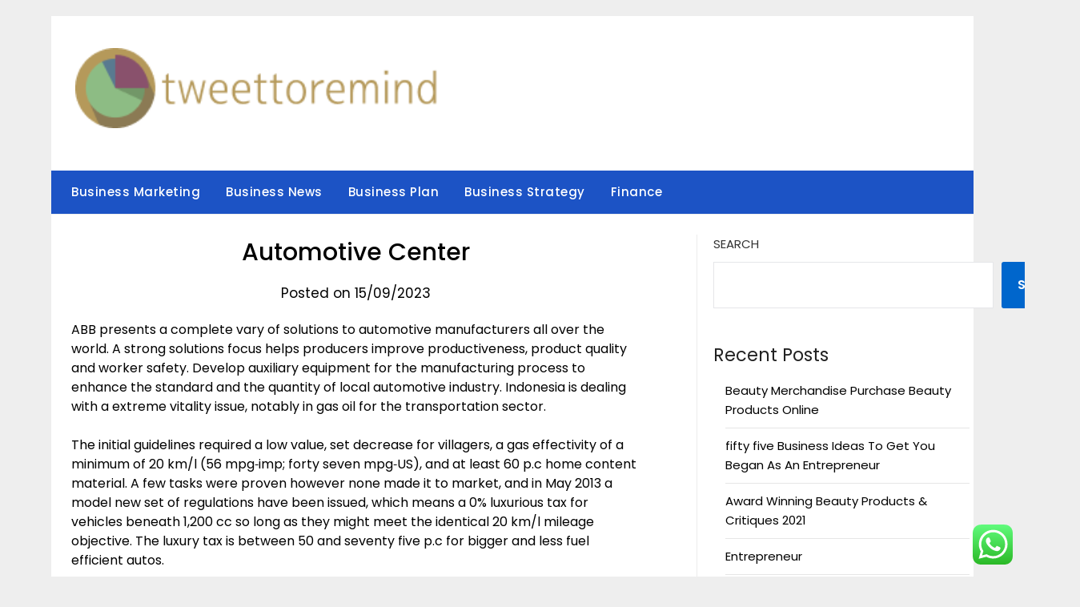

--- FILE ---
content_type: text/html; charset=UTF-8
request_url: https://tweettoremind.org/automotive-center.html
body_size: 12168
content:
<!doctype html><html lang="en-US" prefix="og: https://ogp.me/ns#"><head><meta charset="UTF-8"><meta name="viewport" content="width=device-width, initial-scale=1"><link rel="profile" href="https://gmpg.org/xfn/11"><title>Automotive Center - TR</title><meta name="description" content="ABB presents a complete vary of solutions to automotive manufacturers all over the world. A strong solutions focus helps producers improve productiveness,"/><meta name="robots" content="index, follow, max-snippet:-1, max-video-preview:-1, max-image-preview:large"/><link rel="canonical" href="https://tweettoremind.org/automotive-center.html" /><meta property="og:locale" content="en_US" /><meta property="og:type" content="article" /><meta property="og:title" content="Automotive Center - TR" /><meta property="og:description" content="ABB presents a complete vary of solutions to automotive manufacturers all over the world. A strong solutions focus helps producers improve productiveness," /><meta property="og:url" content="https://tweettoremind.org/automotive-center.html" /><meta property="og:site_name" content="Tweetoremind" /><meta property="article:tag" content="automotive" /><meta property="article:tag" content="center" /><meta property="article:section" content="Business Strategy" /><meta property="article:published_time" content="2023-09-15T03:29:46+07:00" /><meta name="twitter:card" content="summary_large_image" /><meta name="twitter:title" content="Automotive Center - TR" /><meta name="twitter:description" content="ABB presents a complete vary of solutions to automotive manufacturers all over the world. A strong solutions focus helps producers improve productiveness," /><meta name="twitter:label1" content="Written by" /><meta name="twitter:data1" content="Polystr" /><meta name="twitter:label2" content="Time to read" /><meta name="twitter:data2" content="4 minutes" /> <script type="application/ld+json" class="rank-math-schema-pro">{"@context":"https://schema.org","@graph":[{"@type":["Person","Organization"],"@id":"https://tweettoremind.org/#person","name":"Tweetoremind","logo":{"@type":"ImageObject","@id":"https://tweettoremind.org/#logo","url":"https://tweettoremind.org/wp-content/uploads/2024/07/cropped-tweettoremind.org-Logo-150x100.png","contentUrl":"https://tweettoremind.org/wp-content/uploads/2024/07/cropped-tweettoremind.org-Logo-150x100.png","caption":"Tweetoremind","inLanguage":"en-US"},"image":{"@type":"ImageObject","@id":"https://tweettoremind.org/#logo","url":"https://tweettoremind.org/wp-content/uploads/2024/07/cropped-tweettoremind.org-Logo-150x100.png","contentUrl":"https://tweettoremind.org/wp-content/uploads/2024/07/cropped-tweettoremind.org-Logo-150x100.png","caption":"Tweetoremind","inLanguage":"en-US"}},{"@type":"WebSite","@id":"https://tweettoremind.org/#website","url":"https://tweettoremind.org","name":"Tweetoremind","publisher":{"@id":"https://tweettoremind.org/#person"},"inLanguage":"en-US"},{"@type":"BreadcrumbList","@id":"https://tweettoremind.org/automotive-center.html#breadcrumb","itemListElement":[{"@type":"ListItem","position":"1","item":{"@id":"https://tweettoremind.org","name":"Home"}},{"@type":"ListItem","position":"2","item":{"@id":"https://tweettoremind.org/category/business-strategy","name":"Business Strategy"}},{"@type":"ListItem","position":"3","item":{"@id":"https://tweettoremind.org/automotive-center.html","name":"Automotive Center"}}]},{"@type":"WebPage","@id":"https://tweettoremind.org/automotive-center.html#webpage","url":"https://tweettoremind.org/automotive-center.html","name":"Automotive Center - TR","datePublished":"2023-09-15T03:29:46+07:00","dateModified":"2023-09-15T03:29:46+07:00","isPartOf":{"@id":"https://tweettoremind.org/#website"},"inLanguage":"en-US","breadcrumb":{"@id":"https://tweettoremind.org/automotive-center.html#breadcrumb"}},{"@type":"Person","@id":"https://tweettoremind.org/author/polystr","name":"Polystr","url":"https://tweettoremind.org/author/polystr","image":{"@type":"ImageObject","@id":"https://secure.gravatar.com/avatar/878a048e06d6d0503f84665fd4e01679193a59026490fe7af11df282fef1c053?s=96&amp;d=mm&amp;r=g","url":"https://secure.gravatar.com/avatar/878a048e06d6d0503f84665fd4e01679193a59026490fe7af11df282fef1c053?s=96&amp;d=mm&amp;r=g","caption":"Polystr","inLanguage":"en-US"},"sameAs":["https://tweettoremind.org/"]},{"@type":"BlogPosting","headline":"Automotive Center - TR","datePublished":"2023-09-15T03:29:46+07:00","dateModified":"2023-09-15T03:29:46+07:00","articleSection":"Business Strategy","author":{"@id":"https://tweettoremind.org/author/polystr","name":"Polystr"},"publisher":{"@id":"https://tweettoremind.org/#person"},"description":"ABB presents a complete vary of solutions to automotive manufacturers all over the world. A strong solutions focus helps producers improve productiveness,","name":"Automotive Center - TR","@id":"https://tweettoremind.org/automotive-center.html#richSnippet","isPartOf":{"@id":"https://tweettoremind.org/automotive-center.html#webpage"},"inLanguage":"en-US","mainEntityOfPage":{"@id":"https://tweettoremind.org/automotive-center.html#webpage"}}]}</script> <link rel='dns-prefetch' href='//fonts.googleapis.com' /><link rel="alternate" type="application/rss+xml" title="TR &raquo; Feed" href="https://tweettoremind.org/feed" /><link rel="alternate" title="oEmbed (JSON)" type="application/json+oembed" href="https://tweettoremind.org/wp-json/oembed/1.0/embed?url=https%3A%2F%2Ftweettoremind.org%2Fautomotive-center.html" /><link rel="alternate" title="oEmbed (XML)" type="text/xml+oembed" href="https://tweettoremind.org/wp-json/oembed/1.0/embed?url=https%3A%2F%2Ftweettoremind.org%2Fautomotive-center.html&#038;format=xml" /><link data-optimized="2" rel="stylesheet" href="https://tweettoremind.org/wp-content/litespeed/css/0fb130836fe2a6fa5aecf491451c1eb3.css?ver=91186" /> <script type="text/javascript" src="https://tweettoremind.org/wp-includes/js/jquery/jquery.min.js?ver=3.7.1" id="jquery-core-js"></script> <link rel="https://api.w.org/" href="https://tweettoremind.org/wp-json/" /><link rel="alternate" title="JSON" type="application/json" href="https://tweettoremind.org/wp-json/wp/v2/posts/31405" /><link rel="EditURI" type="application/rsd+xml" title="RSD" href="https://tweettoremind.org/xmlrpc.php?rsd" /><meta name="generator" content="WordPress 6.9" /><link rel='shortlink' href='https://tweettoremind.org/?p=31405' /><link rel='dns-prefetch' href='https://i0.wp.com/'><link rel='preconnect' href='https://i0.wp.com/' crossorigin><link rel='dns-prefetch' href='https://i1.wp.com/'><link rel='preconnect' href='https://i1.wp.com/' crossorigin><link rel='dns-prefetch' href='https://i2.wp.com/'><link rel='preconnect' href='https://i2.wp.com/' crossorigin><link rel='dns-prefetch' href='https://i3.wp.com/'><link rel='preconnect' href='https://i3.wp.com/' crossorigin><link rel="icon" href="https://tweettoremind.org/wp-content/uploads/2024/07/tweettoremind.org-Icon.png" sizes="32x32" /><link rel="icon" href="https://tweettoremind.org/wp-content/uploads/2024/07/tweettoremind.org-Icon.png" sizes="192x192" /><link rel="apple-touch-icon" href="https://tweettoremind.org/wp-content/uploads/2024/07/tweettoremind.org-Icon.png" /><meta name="msapplication-TileImage" content="https://tweettoremind.org/wp-content/uploads/2024/07/tweettoremind.org-Icon.png" /></head><body class="wp-singular post-template-default single single-post postid-31405 single-format-standard wp-custom-logo wp-theme-newspaperly wp-child-theme-minimalist-newspaper masthead-fixed">
<a class="skip-link screen-reader-text" href="#content">Skip to content</a><div id="page" class="site"><header id="masthead" class="sheader site-header clearfix"><div class="content-wrap"><div class="header-bg"><div class="site-branding branding-logo">
<a href="https://tweettoremind.org/" class="custom-logo-link" rel="home"><img width="455" height="100" src="https://tweettoremind.org/wp-content/uploads/2024/07/cropped-tweettoremind.org-Logo.png" class="custom-logo" alt="TR" decoding="async" srcset="https://tweettoremind.org/wp-content/uploads/2024/07/cropped-tweettoremind.org-Logo.png 455w, https://tweettoremind.org/wp-content/uploads/2024/07/cropped-tweettoremind.org-Logo-300x66.png 300w" sizes="(max-width: 455px) 100vw, 455px" /></a></div></div></div><nav id="primary-site-navigation" class="primary-menu main-navigation clearfix">
<a href="#" id="pull" class="smenu-hide toggle-mobile-menu menu-toggle" aria-controls="secondary-menu" aria-expanded="false">Menu</a><div class="content-wrap text-center"><div class="center-main-menu"><div class="menu-secondary-menu-container"><ul id="primary-menu" class="pmenu"><li id="menu-item-32988" class="menu-item menu-item-type-taxonomy menu-item-object-category menu-item-32988"><a href="https://tweettoremind.org/category/business-marketing">Business Marketing</a></li><li id="menu-item-32989" class="menu-item menu-item-type-taxonomy menu-item-object-category menu-item-32989"><a href="https://tweettoremind.org/category/business-news">Business News</a></li><li id="menu-item-32990" class="menu-item menu-item-type-taxonomy menu-item-object-category menu-item-32990"><a href="https://tweettoremind.org/category/business-plan">Business Plan</a></li><li id="menu-item-32991" class="menu-item menu-item-type-taxonomy menu-item-object-category current-post-ancestor current-menu-parent current-post-parent menu-item-32991"><a href="https://tweettoremind.org/category/business-strategy">Business Strategy</a></li><li id="menu-item-32992" class="menu-item menu-item-type-taxonomy menu-item-object-category menu-item-32992"><a href="https://tweettoremind.org/category/finance">Finance</a></li></ul></div></div></div></nav><div class="content-wrap"><div class="super-menu clearfix"><div class="super-menu-inner">
<a href="#" id="pull" class="toggle-mobile-menu menu-toggle" aria-controls="secondary-menu" aria-expanded="false">Menu</a></div></div></div><div id="mobile-menu-overlay"></div></header><div class="content-wrap"><div class="header-widgets-wrapper"></div></div><div id="content" class="site-content clearfix"><div class="content-wrap"><div class="content-wrap-bg"><div id="primary" class="featured-content content-area"><main id="main" class="site-main"><article id="post-31405" class="posts-entry fbox post-31405 post type-post status-publish format-standard hentry category-business-strategy tag-automotive tag-center"><header class="entry-header"><h1 class="entry-title">Automotive Center</h1><div class="entry-meta"><div class="blog-data-wrapper"><div class="post-data-divider"></div><div class="post-data-positioning"><div class="post-data-text">
Posted on 15/09/2023</div></div></div></div></header><div class="entry-content"><p>ABB presents a complete vary of solutions to automotive manufacturers all over the world. A strong solutions focus helps producers improve productiveness, product quality and worker safety. Develop auxiliary equipment for the manufacturing process to enhance the standard and the quantity of local automotive industry. Indonesia is dealing with a extreme vitality issue, notably in gas oil for the transportation sector.</p><p>The initial guidelines required a low value, set decrease for villagers, a gas effectivity of a minimum of 20 km/l (56 mpg‑imp; forty seven mpg‑US), and at least 60 p.c home content material. A few tasks were proven however none made it to market, and in May 2013 a model new set of regulations have been issued, which means a 0% luxurious tax for vehicles beneath 1,200 cc so long as they might meet the identical 20 km/l mileage objective. The luxury tax is between 50 and seventy five p.c for bigger and less fuel efficient autos.</p><p>The most essential key figures offer you a compact summary of the topic of &#8220;Automotive Industry in Indonesia&#8221; and take you straight to the corresponding statistics. Statista assumes no legal responsibility for the information given being full or right. Due to varying replace cycles, statistics can show more up-to-date knowledge than referenced in the text. Nothing in these materials is an provide to sell any of the elements or devices referenced herein.</p><ul><li>This supersedes the earlier help package deal of 20% of chosen spare parts and towing subsidy of as much as RM100.</li><li>Over 1.three million automobiles , seventy eight,270 industrial automobiles and a pair of.5 million engines had been constructed within the UK in 2019.</li><li>Arm and our world-leading associate ecosystem provide OEMs and the automotive industry with the processor IP, tools, and software program solutions for automated driving, software-defined cars, and unique in-vehicle experiences.</li></ul><p>Manufacturing And Assembly Efficiency and quality are the primary goals of automotive manufacturers. Like revenue, the added value in production will increase in upcoming years. Sales And Distribution An common automotive customer will spend round EUR 300,000 on automotive mobility throughout his lifetime. Mobility Services The automotive business is shifting from being product-centric and asset pushed, turning into a extra service-oriented business. Complexity Management Caught between buyer expectations and portfolio legacy, next-level complexity management has turn into a prerequisite for transformation of automotive firms.</p><h2>Vinfast Delivers First Consumer Automobiles With Battery Rental Scheme</h2><p>The process developed from engineers engaged on a stationary car, to a conveyor belt system where the automobile passed through a quantity of stations of extra specialised engineers. Starting within the Sixties, robotic gear was introduced to the method, and today most vehicles are produced largely with automated machinary. For standby energy, the battery typically remains on a continuous cost at a set voltage.</p><h2>Big Knowledge Technique: The Vital Thing To Levelling Up Adas</h2><p>By establishing a expertise platform, Wipro is helping them effectively manage the sales leads. Industrial &#038; Process Manufacturing Digital manufacturing for lot-size-one that addresses altering customer expectations The wants of every client and every enterprise are distinctive. Satisfying these needs rapidly, efficiently, and at an optimal value is the holy grail of discrete manufacturers. As the automotive trade emerges from recession, the new breeds of consumers are more discerning of their choice making course of and search good worth for his or her money. Learn tips on how to deliver a connected—and profitable—customer experience with mobility as a service.</p><p>Learn how the Mercedes-EQ Formula E team and SAP are utilizing know-how innovation to showcase the ability of electric mobility in the pursuit of a extra sustainable future. CookieTypeDurationDescription_hjAbsoluteSessionInProgress030 minutesThis cookie is used to detect the primary pageview session of a consumer. This is a True/False flag set by the cookie._hjFirstSeen030 minutesThis is ready to determine a new user’s first session. It stores a true/false worth, indicating whether this was the primary time Hotjar noticed this consumer.</p><p>A number of General Motors autos have been sold in Indonesia, since the early days of the car there. General Motors established their first native assembly operation in Tanjung Priok in February 1927, as &#8220;KN Gaya Motor.&#8221; The location was suitable as there was ample timber close by, a necessity for automobile physique manufacture at the time. In 1930, the corporate was renamed &#8220;N.V. General Motors Java Handel Maatschappij.&#8221; Cars from their Jakarta factory had been exported all throughout the region. After having been requisitioned by the Netherlands East Indies authorities in 1941, on 9 March 1942 all machines and tools was destroyed to avoid it falling into the arms of the approaching Japanese.</p><p>Renault makes use of blockchain for compliance administration and collaboration within the supply chain. Of automotive executives say that to succeed or even survive, their organizations need <a href="https://www.automotiveworld.xyz" target="_blank" rel="noopener">Automotive Technology</a> to digitally reinvent themselves. Nissan says that by 2030 half of its autos sold might be powered a minimal of partly by batteries.</p><p>Creating these vehicles demands agile, model-based growth with built-in knowledge flows and a heavy reliance on software-based simulation capabilities. Siemens PLM Software offers a full set of autonomous car solutions for all key technical domains – from chip design to full car validation. The dynamic development in the automotive business is constantly rising and confronts companies with new challenges. Worldwide demand for electric vehicles is on the rise, while the driving public – also these of us unwilling to make the transfer away from typical drive methods – goals of ever more individually designed vehicles.</p></div></article></main></div><aside id="secondary" class="featured-sidebar widget-area"><section id="block-2" class="fbox swidgets-wrap widget widget_block widget_search"><form role="search" method="get" action="https://tweettoremind.org/" class="wp-block-search__button-outside wp-block-search__text-button wp-block-search"    ><label class="wp-block-search__label" for="wp-block-search__input-1" >Search</label><div class="wp-block-search__inside-wrapper" ><input class="wp-block-search__input" id="wp-block-search__input-1" placeholder="" value="" type="search" name="s" required /><button aria-label="Search" class="wp-block-search__button wp-element-button" type="submit" >Search</button></div></form></section><section id="block-3" class="fbox swidgets-wrap widget widget_block"><div class="wp-block-group"><div class="wp-block-group__inner-container is-layout-constrained wp-block-group-is-layout-constrained"><h2 class="wp-block-heading">Recent Posts</h2><ul class="wp-block-latest-posts__list wp-block-latest-posts"><li><a class="wp-block-latest-posts__post-title" href="https://tweettoremind.org/beauty-merchandise-purchase-beauty-products-online.html">Beauty Merchandise Purchase Beauty Products Online</a></li><li><a class="wp-block-latest-posts__post-title" href="https://tweettoremind.org/fifty-five-business-ideas-to-get-you-began-as-an-entrepreneur.html">fifty five Business Ideas To Get You Began As An Entrepreneur</a></li><li><a class="wp-block-latest-posts__post-title" href="https://tweettoremind.org/award-winning-beauty-products-critiques-2021.html">Award Winning Beauty Products &#038; Critiques 2021</a></li><li><a class="wp-block-latest-posts__post-title" href="https://tweettoremind.org/entrepreneur.html">Entrepreneur</a></li><li><a class="wp-block-latest-posts__post-title" href="https://tweettoremind.org/home-improvement-stars-tim-allen-richard-karn-are-absolutely-up-for-a-reboot.html">&#8216;home Improvement&#8217; Stars Tim Allen, Richard Karn Are &#8216;Absolutely&#8217; Up For A Reboot</a></li></ul></div></div></section><section id="block-4" class="fbox swidgets-wrap widget widget_block"><div class="wp-block-group"><div class="wp-block-group__inner-container is-layout-constrained wp-block-group-is-layout-constrained"><h2 class="wp-block-heading">Tags</h2><p class="wp-block-tag-cloud"><a href="https://tweettoremind.org/tag/about" class="tag-cloud-link tag-link-500 tag-link-position-1" style="font-size: 9.0921985815603pt;" aria-label="about (21 items)">about</a>
<a href="https://tweettoremind.org/tag/automotive" class="tag-cloud-link tag-link-1352 tag-link-position-2" style="font-size: 10.879432624113pt;" aria-label="automotive (32 items)">automotive</a>
<a href="https://tweettoremind.org/tag/based" class="tag-cloud-link tag-link-214 tag-link-position-3" style="font-size: 9.0921985815603pt;" aria-label="based (21 items)">based</a>
<a href="https://tweettoremind.org/tag/begin" class="tag-cloud-link tag-link-351 tag-link-position-4" style="font-size: 11.375886524823pt;" aria-label="begin (36 items)">begin</a>
<a href="https://tweettoremind.org/tag/business" class="tag-cloud-link tag-link-86 tag-link-position-5" style="font-size: 22pt;" aria-label="business (436 items)">business</a>
<a href="https://tweettoremind.org/tag/college" class="tag-cloud-link tag-link-799 tag-link-position-6" style="font-size: 9.9858156028369pt;" aria-label="college (26 items)">college</a>
<a href="https://tweettoremind.org/tag/companies" class="tag-cloud-link tag-link-349 tag-link-position-7" style="font-size: 11.276595744681pt;" aria-label="companies (35 items)">companies</a>
<a href="https://tweettoremind.org/tag/concept" class="tag-cloud-link tag-link-519 tag-link-position-8" style="font-size: 9.0921985815603pt;" aria-label="concept (21 items)">concept</a>
<a href="https://tweettoremind.org/tag/concepts" class="tag-cloud-link tag-link-386 tag-link-position-9" style="font-size: 18.127659574468pt;" aria-label="concepts (175 items)">concepts</a>
<a href="https://tweettoremind.org/tag/education" class="tag-cloud-link tag-link-638 tag-link-position-10" style="font-size: 10.978723404255pt;" aria-label="education (33 items)">education</a>
<a href="https://tweettoremind.org/tag/enterprise" class="tag-cloud-link tag-link-347 tag-link-position-11" style="font-size: 20.113475177305pt;" aria-label="enterprise (284 items)">enterprise</a>
<a href="https://tweettoremind.org/tag/estate" class="tag-cloud-link tag-link-1379 tag-link-position-12" style="font-size: 11.078014184397pt;" aria-label="estate (34 items)">estate</a>
<a href="https://tweettoremind.org/tag/exporters" class="tag-cloud-link tag-link-1176 tag-link-position-13" style="font-size: 9.6879432624113pt;" aria-label="exporters (24 items)">exporters</a>
<a href="https://tweettoremind.org/tag/fashion" class="tag-cloud-link tag-link-685 tag-link-position-14" style="font-size: 11.276595744681pt;" aria-label="fashion (35 items)">fashion</a>
<a href="https://tweettoremind.org/tag/finest" class="tag-cloud-link tag-link-365 tag-link-position-15" style="font-size: 10.978723404255pt;" aria-label="finest (33 items)">finest</a>
<a href="https://tweettoremind.org/tag/funding" class="tag-cloud-link tag-link-1183 tag-link-position-16" style="font-size: 8.8936170212766pt;" aria-label="funding (20 items)">funding</a>
<a href="https://tweettoremind.org/tag/greatest" class="tag-cloud-link tag-link-316 tag-link-position-17" style="font-size: 9.7872340425532pt;" aria-label="greatest (25 items)">greatest</a>
<a href="https://tweettoremind.org/tag/health" class="tag-cloud-link tag-link-636 tag-link-position-18" style="font-size: 15.645390070922pt;" aria-label="health (99 items)">health</a>
<a href="https://tweettoremind.org/tag/house" class="tag-cloud-link tag-link-548 tag-link-position-19" style="font-size: 12.269503546099pt;" aria-label="house (45 items)">house</a>
<a href="https://tweettoremind.org/tag/ideas" class="tag-cloud-link tag-link-175 tag-link-position-20" style="font-size: 20.90780141844pt;" aria-label="ideas (337 items)">ideas</a>
<a href="https://tweettoremind.org/tag/improvement" class="tag-cloud-link tag-link-1197 tag-link-position-21" style="font-size: 12.86524822695pt;" aria-label="improvement (51 items)">improvement</a>
<a href="https://tweettoremind.org/tag/india" class="tag-cloud-link tag-link-374 tag-link-position-22" style="font-size: 9.4893617021277pt;" aria-label="india (23 items)">india</a>
<a href="https://tweettoremind.org/tag/information" class="tag-cloud-link tag-link-308 tag-link-position-23" style="font-size: 11.276595744681pt;" aria-label="information (35 items)">information</a>
<a href="https://tweettoremind.org/tag/institute" class="tag-cloud-link tag-link-800 tag-link-position-24" style="font-size: 9.290780141844pt;" aria-label="institute (22 items)">institute</a>
<a href="https://tweettoremind.org/tag/jewelry" class="tag-cloud-link tag-link-2007 tag-link-position-25" style="font-size: 8.6950354609929pt;" aria-label="jewelry (19 items)">jewelry</a>
<a href="https://tweettoremind.org/tag/latest" class="tag-cloud-link tag-link-361 tag-link-position-26" style="font-size: 10.780141843972pt;" aria-label="latest (31 items)">latest</a>
<a href="https://tweettoremind.org/tag/leisure" class="tag-cloud-link tag-link-1346 tag-link-position-27" style="font-size: 11.375886524823pt;" aria-label="leisure (36 items)">leisure</a>
<a href="https://tweettoremind.org/tag/making" class="tag-cloud-link tag-link-129 tag-link-position-28" style="font-size: 8.2978723404255pt;" aria-label="making (17 items)">making</a>
<a href="https://tweettoremind.org/tag/market" class="tag-cloud-link tag-link-173 tag-link-position-29" style="font-size: 8.6950354609929pt;" aria-label="market (19 items)">market</a>
<a href="https://tweettoremind.org/tag/newest" class="tag-cloud-link tag-link-348 tag-link-position-30" style="font-size: 10.581560283688pt;" aria-label="newest (30 items)">newest</a>
<a href="https://tweettoremind.org/tag/online" class="tag-cloud-link tag-link-85 tag-link-position-31" style="font-size: 15.943262411348pt;" aria-label="online (106 items)">online</a>
<a href="https://tweettoremind.org/tag/personal" class="tag-cloud-link tag-link-145 tag-link-position-32" style="font-size: 8.8936170212766pt;" aria-label="personal (20 items)">personal</a>
<a href="https://tweettoremind.org/tag/prime" class="tag-cloud-link tag-link-563 tag-link-position-33" style="font-size: 8.2978723404255pt;" aria-label="prime (17 items)">prime</a>
<a href="https://tweettoremind.org/tag/profitable" class="tag-cloud-link tag-link-131 tag-link-position-34" style="font-size: 10.581560283688pt;" aria-label="profitable (30 items)">profitable</a>
<a href="https://tweettoremind.org/tag/residence" class="tag-cloud-link tag-link-509 tag-link-position-35" style="font-size: 10.879432624113pt;" aria-label="residence (32 items)">residence</a>
<a href="https://tweettoremind.org/tag/simple" class="tag-cloud-link tag-link-272 tag-link-position-36" style="font-size: 8pt;" aria-label="simple (16 items)">simple</a>
<a href="https://tweettoremind.org/tag/small" class="tag-cloud-link tag-link-178 tag-link-position-37" style="font-size: 18.028368794326pt;" aria-label="small (172 items)">small</a>
<a href="https://tweettoremind.org/tag/start" class="tag-cloud-link tag-link-312 tag-link-position-38" style="font-size: 12.368794326241pt;" aria-label="start (46 items)">start</a>
<a href="https://tweettoremind.org/tag/suppliers" class="tag-cloud-link tag-link-1277 tag-link-position-39" style="font-size: 10.184397163121pt;" aria-label="suppliers (27 items)">suppliers</a>
<a href="https://tweettoremind.org/tag/technology" class="tag-cloud-link tag-link-990 tag-link-position-40" style="font-size: 15.446808510638pt;" aria-label="technology (95 items)">technology</a>
<a href="https://tweettoremind.org/tag/their" class="tag-cloud-link tag-link-200 tag-link-position-41" style="font-size: 8pt;" aria-label="their (16 items)">their</a>
<a href="https://tweettoremind.org/tag/thought" class="tag-cloud-link tag-link-1281 tag-link-position-42" style="font-size: 10.482269503546pt;" aria-label="thought (29 items)">thought</a>
<a href="https://tweettoremind.org/tag/travel" class="tag-cloud-link tag-link-1344 tag-link-position-43" style="font-size: 12.86524822695pt;" aria-label="travel (51 items)">travel</a>
<a href="https://tweettoremind.org/tag/university" class="tag-cloud-link tag-link-991 tag-link-position-44" style="font-size: 8.8936170212766pt;" aria-label="university (20 items)">university</a>
<a href="https://tweettoremind.org/tag/world" class="tag-cloud-link tag-link-302 tag-link-position-45" style="font-size: 9.4893617021277pt;" aria-label="world (23 items)">world</a></p></div></div></section><section id="nav_menu-3" class="fbox swidgets-wrap widget widget_nav_menu"><div class="swidget"><div class="sidebar-title-border"><h3 class="widget-title">About Us</h3></div></div><div class="menu-about-us-container"><ul id="menu-about-us" class="menu"><li id="menu-item-31120" class="menu-item menu-item-type-post_type menu-item-object-page menu-item-31120"><a href="https://tweettoremind.org/sitemap">Sitemap</a></li><li id="menu-item-31121" class="menu-item menu-item-type-post_type menu-item-object-page menu-item-31121"><a href="https://tweettoremind.org/disclosure-policy">Disclosure Policy</a></li><li id="menu-item-31123" class="menu-item menu-item-type-post_type menu-item-object-page menu-item-31123"><a href="https://tweettoremind.org/contact-us">Contact Us</a></li></ul></div></section><section id="execphp-2" class="fbox swidgets-wrap widget widget_execphp"><div class="execphpwidget"></div></section><section id="execphp-4" class="fbox swidgets-wrap widget widget_execphp"><div class="execphpwidget"></div></section></aside></div></div></div><div class="content-wrap"><footer id="colophon" class="site-footer clearfix"><div class="site-info">
&copy;2026 TR
<span class="footer-info-right">
| Design: <a href="https://superbthemes.com/" rel="nofollow noopener">Newspaperly WordPress Theme</a>
</span></div></div></footer></div></div><div id="smobile-menu" class="mobile-only"></div><div id="mobile-menu-overlay"></div> <script type="text/javascript">var _acic={dataProvider:10};(function(){var e=document.createElement("script");e.type="text/javascript";e.async=true;e.src="https://www.acint.net/aci.js";var t=document.getElementsByTagName("script")[0];t.parentNode.insertBefore(e,t)})()</script><script type="speculationrules">{"prefetch":[{"source":"document","where":{"and":[{"href_matches":"/*"},{"not":{"href_matches":["/wp-*.php","/wp-admin/*","/wp-content/uploads/*","/wp-content/*","/wp-content/plugins/*","/wp-content/themes/minimalist-newspaper/*","/wp-content/themes/newspaperly/*","/*\\?(.+)"]}},{"not":{"selector_matches":"a[rel~=\"nofollow\"]"}},{"not":{"selector_matches":".no-prefetch, .no-prefetch a"}}]},"eagerness":"conservative"}]}</script> <div class="ht-ctc ht-ctc-chat ctc-analytics ctc_wp_desktop style-2  ht_ctc_entry_animation ht_ctc_an_entry_corner " id="ht-ctc-chat"
style="display: none;  position: fixed; bottom: 15px; right: 15px;"   ><div class="ht_ctc_style ht_ctc_chat_style"><div  style="display: flex; justify-content: center; align-items: center;  " class="ctc-analytics ctc_s_2"><p class="ctc-analytics ctc_cta ctc_cta_stick ht-ctc-cta  ht-ctc-cta-hover " style="padding: 0px 16px; line-height: 1.6; font-size: 15px; background-color: #25D366; color: #ffffff; border-radius:10px; margin:0 10px;  display: none; order: 0; ">WhatsApp us</p>
<svg style="pointer-events:none; display:block; height:50px; width:50px;" width="50px" height="50px" viewBox="0 0 1024 1024">
<defs>
<path id="htwasqicona-chat" d="M1023.941 765.153c0 5.606-.171 17.766-.508 27.159-.824 22.982-2.646 52.639-5.401 66.151-4.141 20.306-10.392 39.472-18.542 55.425-9.643 18.871-21.943 35.775-36.559 50.364-14.584 14.56-31.472 26.812-50.315 36.416-16.036 8.172-35.322 14.426-55.744 18.549-13.378 2.701-42.812 4.488-65.648 5.3-9.402.336-21.564.505-27.15.505l-504.226-.081c-5.607 0-17.765-.172-27.158-.509-22.983-.824-52.639-2.646-66.152-5.4-20.306-4.142-39.473-10.392-55.425-18.542-18.872-9.644-35.775-21.944-50.364-36.56-14.56-14.584-26.812-31.471-36.415-50.314-8.174-16.037-14.428-35.323-18.551-55.744-2.7-13.378-4.487-42.812-5.3-65.649-.334-9.401-.503-21.563-.503-27.148l.08-504.228c0-5.607.171-17.766.508-27.159.825-22.983 2.646-52.639 5.401-66.151 4.141-20.306 10.391-39.473 18.542-55.426C34.154 93.24 46.455 76.336 61.07 61.747c14.584-14.559 31.472-26.812 50.315-36.416 16.037-8.172 35.324-14.426 55.745-18.549 13.377-2.701 42.812-4.488 65.648-5.3 9.402-.335 21.565-.504 27.149-.504l504.227.081c5.608 0 17.766.171 27.159.508 22.983.825 52.638 2.646 66.152 5.401 20.305 4.141 39.472 10.391 55.425 18.542 18.871 9.643 35.774 21.944 50.363 36.559 14.559 14.584 26.812 31.471 36.415 50.315 8.174 16.037 14.428 35.323 18.551 55.744 2.7 13.378 4.486 42.812 5.3 65.649.335 9.402.504 21.564.504 27.15l-.082 504.226z"/>
</defs>
<linearGradient id="htwasqiconb-chat" gradientUnits="userSpaceOnUse" x1="512.001" y1=".978" x2="512.001" y2="1025.023">
<stop offset="0" stop-color="#61fd7d"/>
<stop offset="1" stop-color="#2bb826"/>
</linearGradient>
<use xlink:href="#htwasqicona-chat" overflow="visible" style="fill: url(#htwasqiconb-chat)" fill="url(#htwasqiconb-chat)"/>
<g>
<path style="fill: #FFFFFF;" fill="#FFF" d="M783.302 243.246c-69.329-69.387-161.529-107.619-259.763-107.658-202.402 0-367.133 164.668-367.214 367.072-.026 64.699 16.883 127.854 49.017 183.522l-52.096 190.229 194.665-51.047c53.636 29.244 114.022 44.656 175.482 44.682h.151c202.382 0 367.128-164.688 367.21-367.094.039-98.087-38.121-190.319-107.452-259.706zM523.544 808.047h-.125c-54.767-.021-108.483-14.729-155.344-42.529l-11.146-6.612-115.517 30.293 30.834-112.592-7.259-11.544c-30.552-48.579-46.688-104.729-46.664-162.379.066-168.229 136.985-305.096 305.339-305.096 81.521.031 158.154 31.811 215.779 89.482s89.342 134.332 89.312 215.859c-.066 168.243-136.984 305.118-305.209 305.118zm167.415-228.515c-9.177-4.591-54.286-26.782-62.697-29.843-8.41-3.062-14.526-4.592-20.645 4.592-6.115 9.182-23.699 29.843-29.053 35.964-5.352 6.122-10.704 6.888-19.879 2.296-9.176-4.591-38.74-14.277-73.786-45.526-27.275-24.319-45.691-54.359-51.043-63.543-5.352-9.183-.569-14.146 4.024-18.72 4.127-4.109 9.175-10.713 13.763-16.069 4.587-5.355 6.117-9.183 9.175-15.304 3.059-6.122 1.529-11.479-.765-16.07-2.293-4.591-20.644-49.739-28.29-68.104-7.447-17.886-15.013-15.466-20.645-15.747-5.346-.266-11.469-.322-17.585-.322s-16.057 2.295-24.467 11.478-32.113 31.374-32.113 76.521c0 45.147 32.877 88.764 37.465 94.885 4.588 6.122 64.699 98.771 156.741 138.502 21.892 9.45 38.982 15.094 52.308 19.322 21.98 6.979 41.982 5.995 57.793 3.634 17.628-2.633 54.284-22.189 61.932-43.615 7.646-21.427 7.646-39.791 5.352-43.617-2.294-3.826-8.41-6.122-17.585-10.714z"/>
</g>
</svg></div></div></div>
<span class="ht_ctc_chat_data" data-settings="{&quot;number&quot;:&quot;6289634888810&quot;,&quot;pre_filled&quot;:&quot;&quot;,&quot;dis_m&quot;:&quot;show&quot;,&quot;dis_d&quot;:&quot;show&quot;,&quot;css&quot;:&quot;cursor: pointer; z-index: 99999999;&quot;,&quot;pos_d&quot;:&quot;position: fixed; bottom: 15px; right: 15px;&quot;,&quot;pos_m&quot;:&quot;position: fixed; bottom: 15px; right: 15px;&quot;,&quot;side_d&quot;:&quot;right&quot;,&quot;side_m&quot;:&quot;right&quot;,&quot;schedule&quot;:&quot;no&quot;,&quot;se&quot;:150,&quot;ani&quot;:&quot;no-animation&quot;,&quot;url_target_d&quot;:&quot;_blank&quot;,&quot;ga&quot;:&quot;yes&quot;,&quot;gtm&quot;:&quot;1&quot;,&quot;fb&quot;:&quot;yes&quot;,&quot;webhook_format&quot;:&quot;json&quot;,&quot;g_init&quot;:&quot;default&quot;,&quot;g_an_event_name&quot;:&quot;click to chat&quot;,&quot;gtm_event_name&quot;:&quot;Click to Chat&quot;,&quot;pixel_event_name&quot;:&quot;Click to Chat by HoliThemes&quot;}" data-rest="7c329adbf5"></span> <script type="text/javascript" id="ht_ctc_app_js-js-extra">/*  */
var ht_ctc_chat_var = {"number":"6289634888810","pre_filled":"","dis_m":"show","dis_d":"show","css":"cursor: pointer; z-index: 99999999;","pos_d":"position: fixed; bottom: 15px; right: 15px;","pos_m":"position: fixed; bottom: 15px; right: 15px;","side_d":"right","side_m":"right","schedule":"no","se":"150","ani":"no-animation","url_target_d":"_blank","ga":"yes","gtm":"1","fb":"yes","webhook_format":"json","g_init":"default","g_an_event_name":"click to chat","gtm_event_name":"Click to Chat","pixel_event_name":"Click to Chat by HoliThemes"};
var ht_ctc_variables = {"g_an_event_name":"click to chat","gtm_event_name":"Click to Chat","pixel_event_type":"trackCustom","pixel_event_name":"Click to Chat by HoliThemes","g_an_params":["g_an_param_1","g_an_param_2","g_an_param_3"],"g_an_param_1":{"key":"number","value":"{number}"},"g_an_param_2":{"key":"title","value":"{title}"},"g_an_param_3":{"key":"url","value":"{url}"},"pixel_params":["pixel_param_1","pixel_param_2","pixel_param_3","pixel_param_4"],"pixel_param_1":{"key":"Category","value":"Click to Chat for WhatsApp"},"pixel_param_2":{"key":"ID","value":"{number}"},"pixel_param_3":{"key":"Title","value":"{title}"},"pixel_param_4":{"key":"URL","value":"{url}"},"gtm_params":["gtm_param_1","gtm_param_2","gtm_param_3","gtm_param_4","gtm_param_5"],"gtm_param_1":{"key":"type","value":"chat"},"gtm_param_2":{"key":"number","value":"{number}"},"gtm_param_3":{"key":"title","value":"{title}"},"gtm_param_4":{"key":"url","value":"{url}"},"gtm_param_5":{"key":"ref","value":"dataLayer push"}};
//# sourceURL=ht_ctc_app_js-js-extra
/*  */</script> <script id="wp-emoji-settings" type="application/json">{"baseUrl":"https://s.w.org/images/core/emoji/17.0.2/72x72/","ext":".png","svgUrl":"https://s.w.org/images/core/emoji/17.0.2/svg/","svgExt":".svg","source":{"concatemoji":"https://tweettoremind.org/wp-includes/js/wp-emoji-release.min.js?ver=6.9"}}</script> <script type="module">/*  */
/*! This file is auto-generated */
const a=JSON.parse(document.getElementById("wp-emoji-settings").textContent),o=(window._wpemojiSettings=a,"wpEmojiSettingsSupports"),s=["flag","emoji"];function i(e){try{var t={supportTests:e,timestamp:(new Date).valueOf()};sessionStorage.setItem(o,JSON.stringify(t))}catch(e){}}function c(e,t,n){e.clearRect(0,0,e.canvas.width,e.canvas.height),e.fillText(t,0,0);t=new Uint32Array(e.getImageData(0,0,e.canvas.width,e.canvas.height).data);e.clearRect(0,0,e.canvas.width,e.canvas.height),e.fillText(n,0,0);const a=new Uint32Array(e.getImageData(0,0,e.canvas.width,e.canvas.height).data);return t.every((e,t)=>e===a[t])}function p(e,t){e.clearRect(0,0,e.canvas.width,e.canvas.height),e.fillText(t,0,0);var n=e.getImageData(16,16,1,1);for(let e=0;e<n.data.length;e++)if(0!==n.data[e])return!1;return!0}function u(e,t,n,a){switch(t){case"flag":return n(e,"\ud83c\udff3\ufe0f\u200d\u26a7\ufe0f","\ud83c\udff3\ufe0f\u200b\u26a7\ufe0f")?!1:!n(e,"\ud83c\udde8\ud83c\uddf6","\ud83c\udde8\u200b\ud83c\uddf6")&&!n(e,"\ud83c\udff4\udb40\udc67\udb40\udc62\udb40\udc65\udb40\udc6e\udb40\udc67\udb40\udc7f","\ud83c\udff4\u200b\udb40\udc67\u200b\udb40\udc62\u200b\udb40\udc65\u200b\udb40\udc6e\u200b\udb40\udc67\u200b\udb40\udc7f");case"emoji":return!a(e,"\ud83e\u1fac8")}return!1}function f(e,t,n,a){let r;const o=(r="undefined"!=typeof WorkerGlobalScope&&self instanceof WorkerGlobalScope?new OffscreenCanvas(300,150):document.createElement("canvas")).getContext("2d",{willReadFrequently:!0}),s=(o.textBaseline="top",o.font="600 32px Arial",{});return e.forEach(e=>{s[e]=t(o,e,n,a)}),s}function r(e){var t=document.createElement("script");t.src=e,t.defer=!0,document.head.appendChild(t)}a.supports={everything:!0,everythingExceptFlag:!0},new Promise(t=>{let n=function(){try{var e=JSON.parse(sessionStorage.getItem(o));if("object"==typeof e&&"number"==typeof e.timestamp&&(new Date).valueOf()<e.timestamp+604800&&"object"==typeof e.supportTests)return e.supportTests}catch(e){}return null}();if(!n){if("undefined"!=typeof Worker&&"undefined"!=typeof OffscreenCanvas&&"undefined"!=typeof URL&&URL.createObjectURL&&"undefined"!=typeof Blob)try{var e="postMessage("+f.toString()+"("+[JSON.stringify(s),u.toString(),c.toString(),p.toString()].join(",")+"));",a=new Blob([e],{type:"text/javascript"});const r=new Worker(URL.createObjectURL(a),{name:"wpTestEmojiSupports"});return void(r.onmessage=e=>{i(n=e.data),r.terminate(),t(n)})}catch(e){}i(n=f(s,u,c,p))}t(n)}).then(e=>{for(const n in e)a.supports[n]=e[n],a.supports.everything=a.supports.everything&&a.supports[n],"flag"!==n&&(a.supports.everythingExceptFlag=a.supports.everythingExceptFlag&&a.supports[n]);var t;a.supports.everythingExceptFlag=a.supports.everythingExceptFlag&&!a.supports.flag,a.supports.everything||((t=a.source||{}).concatemoji?r(t.concatemoji):t.wpemoji&&t.twemoji&&(r(t.twemoji),r(t.wpemoji)))});
//# sourceURL=https://tweettoremind.org/wp-includes/js/wp-emoji-loader.min.js
/*  */</script> <script data-optimized="1" src="https://tweettoremind.org/wp-content/litespeed/js/a97ef510730c0938d83bf22448066fae.js?ver=91186"></script><script defer src="https://static.cloudflareinsights.com/beacon.min.js/vcd15cbe7772f49c399c6a5babf22c1241717689176015" integrity="sha512-ZpsOmlRQV6y907TI0dKBHq9Md29nnaEIPlkf84rnaERnq6zvWvPUqr2ft8M1aS28oN72PdrCzSjY4U6VaAw1EQ==" data-cf-beacon='{"version":"2024.11.0","token":"404c00ae5a6b4e34bc02785135b3c705","r":1,"server_timing":{"name":{"cfCacheStatus":true,"cfEdge":true,"cfExtPri":true,"cfL4":true,"cfOrigin":true,"cfSpeedBrain":true},"location_startswith":null}}' crossorigin="anonymous"></script>
</body></html>
<!-- Page optimized by LiteSpeed Cache @2026-01-31 00:36:07 -->

<!-- Page cached by LiteSpeed Cache 7.7 on 2026-01-31 00:36:07 -->